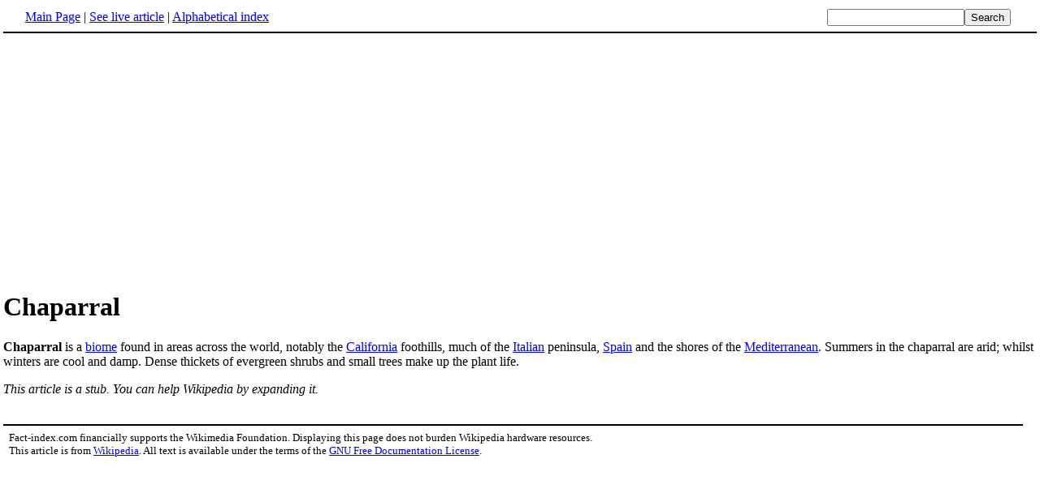

--- FILE ---
content_type: text/html; charset=utf-8
request_url: https://www.google.com/recaptcha/api2/aframe
body_size: 264
content:
<!DOCTYPE HTML><html><head><meta http-equiv="content-type" content="text/html; charset=UTF-8"></head><body><script nonce="c1xSLptT2zAhogbIXsz08Q">/** Anti-fraud and anti-abuse applications only. See google.com/recaptcha */ try{var clients={'sodar':'https://pagead2.googlesyndication.com/pagead/sodar?'};window.addEventListener("message",function(a){try{if(a.source===window.parent){var b=JSON.parse(a.data);var c=clients[b['id']];if(c){var d=document.createElement('img');d.src=c+b['params']+'&rc='+(localStorage.getItem("rc::a")?sessionStorage.getItem("rc::b"):"");window.document.body.appendChild(d);sessionStorage.setItem("rc::e",parseInt(sessionStorage.getItem("rc::e")||0)+1);localStorage.setItem("rc::h",'1769000611326');}}}catch(b){}});window.parent.postMessage("_grecaptcha_ready", "*");}catch(b){}</script></body></html>